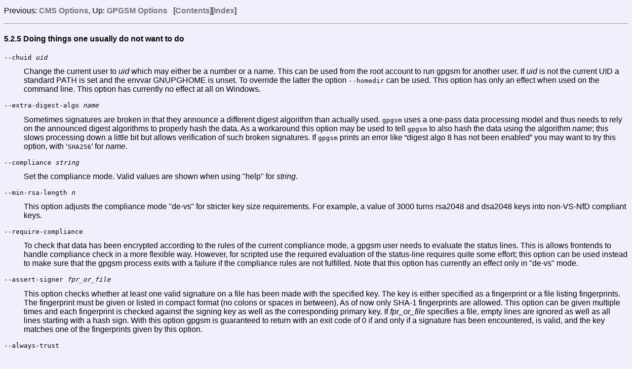

--- FILE ---
content_type: text/html
request_url: https://www.gnupg.org/documentation/manuals/gnupg/Esoteric-Options.html
body_size: 14516
content:
<!DOCTYPE html PUBLIC "-//W3C//DTD HTML 4.01 Transitional//EN" "http://www.w3.org/TR/html4/loose.dtd">
<html>
<!-- This is the The GNU Privacy Guard Manual (version
2.5.6, April 2025).


(C) 2002, 2004, 2005, 2006, 2007, 2010 Free Software Foundation, Inc.

(C) 2013, 2014, 2015 Werner Koch.

(C) 2015, 2016, 2017 g10 Code GmbH.

Permission is granted to copy, distribute and/or modify this document
under the terms of the GNU General Public License as published by the
Free Software Foundation; either version 3 of the License, or (at your
option) any later version. The text of the license can be found in the
section entitled "Copying". -->
<!-- Created by GNU Texinfo 6.7, http://www.gnu.org/software/texinfo/ -->
<head>
<meta http-equiv="Content-Type" content="text/html; charset=utf-8">
<title>Esoteric Options (Using the GNU Privacy Guard)</title>

<meta name="description" content="Esoteric Options (Using the GNU Privacy Guard)">
<meta name="keywords" content="Esoteric Options (Using the GNU Privacy Guard)">
<meta name="resource-type" content="document">
<meta name="distribution" content="global">
<meta name="Generator" content="makeinfo">
<link href="index.html" rel="start" title="Top">
<link href="Option-Index.html" rel="index" title="Option Index">
<link href="index.html#SEC_Contents" rel="contents" title="Table of Contents">
<link href="GPGSM-Options.html" rel="up" title="GPGSM Options">
<link href="GPGSM-Configuration.html" rel="next" title="GPGSM Configuration">
<link href="CMS-Options.html" rel="prev" title="CMS Options">
<style type="text/css">
<!--
a.summary-letter {text-decoration: none}
blockquote.indentedblock {margin-right: 0em}
div.display {margin-left: 3.2em}
div.example {margin-left: 3.2em}
div.lisp {margin-left: 3.2em}
kbd {font-style: oblique}
pre.display {font-family: inherit}
pre.format {font-family: inherit}
pre.menu-comment {font-family: serif}
pre.menu-preformatted {font-family: serif}
span.nolinebreak {white-space: nowrap}
span.roman {font-family: initial; font-weight: normal}
span.sansserif {font-family: sans-serif; font-weight: normal}
ul.no-bullet {list-style: none}
-->
</style>
<link rel="stylesheet" type="text/css" href="/share/site.css">


</head>

<body lang="en">
<span id="Esoteric-Options"></span><div class="header">
<p>
Previous: <a href="CMS-Options.html" accesskey="p" rel="prev">CMS Options</a>, Up: <a href="GPGSM-Options.html" accesskey="u" rel="up">GPGSM Options</a> &nbsp; [<a href="index.html#SEC_Contents" title="Table of contents" rel="contents">Contents</a>][<a href="Option-Index.html" title="Index" rel="index">Index</a>]</p>
</div>
<hr>
<span id="Doing-things-one-usually-do-not-want-to-do"></span><h4 class="subsection">5.2.5 Doing things one usually do not want to do</h4>


<dl compact="compact">
<dt><code>--chuid <var>uid</var></code></dt>
<dd><span id="index-chuid-1"></span>
<p>Change the current user to <var>uid</var> which may either be a number or a
name.  This can be used from the root account to run gpgsm for
another user.  If <var>uid</var> is not the current UID a standard PATH is
set and the envvar GNUPGHOME is unset.  To override the latter the
option <samp>--homedir</samp> can be used.  This option has only an effect
when used on the command line.  This option has currently no effect at
all on Windows.
</p>

</dd>
<dt><code>--extra-digest-algo <var>name</var></code></dt>
<dd><span id="index-extra_002ddigest_002dalgo"></span>
<p>Sometimes signatures are broken in that they announce a different digest
algorithm than actually used.  <code>gpgsm</code> uses a one-pass data
processing model and thus needs to rely on the announced digest
algorithms to properly hash the data.  As a workaround this option may
be used to tell <code>gpgsm</code> to also hash the data using the algorithm
<var>name</var>; this slows processing down a little bit but allows verification of
such broken signatures.  If <code>gpgsm</code> prints an error like
&ldquo;digest algo 8 has not been enabled&rdquo; you may want to try this option,
with &lsquo;<samp>SHA256</samp>&rsquo; for <var>name</var>.
</p>
</dd>
<dt><code>--compliance <var>string</var></code></dt>
<dd><span id="index-compliance-1"></span>
<p>Set the compliance mode.  Valid values are shown when using &quot;help&quot; for
<var>string</var>.
</p>
</dd>
<dt><code>--min-rsa-length <var>n</var></code></dt>
<dd><span id="index-min_002drsa_002dlength-1"></span>
<p>This option adjusts the compliance mode &quot;de-vs&quot; for stricter key size
requirements.  For example, a value of 3000 turns rsa2048 and dsa2048
keys into non-VS-NfD compliant keys.
</p>
</dd>
<dt><code>--require-compliance</code></dt>
<dd><span id="index-require_002dcompliance-1"></span>
<p>To check that data has been encrypted according to the rules of the
current compliance mode, a gpgsm user needs to evaluate the status
lines.  This is allows frontends to handle compliance check in a more
flexible way.  However, for scripted use the required evaluation of
the status-line requires quite some effort; this option can be used
instead to make sure that the gpgsm process exits with a failure if
the compliance rules are not fulfilled.  Note that this option has
currently an effect only in &quot;de-vs&quot; mode.
</p>
</dd>
<dt><code>--assert-signer <var>fpr_or_file</var></code></dt>
<dd><span id="index-assert_002dsigner-1"></span>
<p>This option checks whether at least one valid signature on a file has
been made with the specified key.  The key is either specified as a
fingerprint or a file listing fingerprints.  The fingerprint must be
given or listed in compact format (no colons or spaces in between).
As of now only SHA-1 fingerprints are allowed.  This option can be
given multiple times and each fingerprint is checked against the
signing key as well as the corresponding primary key.  If
<var>fpr_or_file</var> specifies a file, empty lines are ignored as well as
all lines starting with a hash sign.  With this option gpgsm is
guaranteed to return with an exit code of 0 if and only if a signature
has been encountered, is valid, and the key matches one of the
fingerprints given by this option.
</p>
</dd>
<dt><code>--always-trust</code></dt>
<dd><span id="index-always_002dtrust-1"></span>
<p>Force encryption to the specified certificates without any validation
of the certificate chain.  The only requirement is that the
certificate is capable of encryption.  Note that this option is
ineffective if <samp>--require-compliance</samp> is used.
</p>
</dd>
<dt><code>--ignore-cert-with-oid <var>oid</var></code></dt>
<dd><span id="index-ignore_002dcert_002dwith_002doid"></span>
<p>Add <var>oid</var> to the list of OIDs to be checked while reading
certificates from smartcards. The <var>oid</var> is expected to be in
dotted decimal form, like <code>2.5.29.3</code>.  This option may be used
more than once.  As of now certificates with an extended key usage
matching one of those OIDs are ignored during a <samp>--learn-card</samp>
operation and not imported.  This option can help to keep the local
key database clear of unneeded certificates stored on smartcards.
</p>
</dd>
<dt><code>--faked-system-time <var>epoch</var></code></dt>
<dd><span id="index-faked_002dsystem_002dtime-3"></span>
<p>This option is only useful for testing; it sets the system time back or
forth to <var>epoch</var> which is the number of seconds elapsed since the year
1970.  Alternatively <var>epoch</var> may be given as a full ISO time string
(e.g., &quot;20070924T154812&quot;).
</p>
</dd>
<dt><code>--with-ephemeral-keys</code></dt>
<dd><span id="index-with_002dephemeral_002dkeys"></span>
<p>Include ephemeral flagged keys in the output of key listings.  Note
that they are included anyway if the key specification for a listing
is given as fingerprint or keygrip.
</p>
</dd>
<dt><code>--compatibility-flags <var>flags</var></code></dt>
<dd><span id="index-compatibility_002dflags-2"></span>
<p>Set compatibility flags to work around problems due to non-compliant
certificates or data.  The <var>flags</var> are given as a comma separated
list of flag names and are OR-ed together.  The special flag &quot;none&quot;
clears the list and allows one to start over with an empty list.  To get a
list of available flags the sole word &quot;help&quot; can be used.
</p>
</dd>
<dt><code>--enable-special-filenames</code></dt>
<dd><span id="index-enable_002dspecial_002dfilenames-1"></span>
<p>This option enables a mode in which filenames of the form
<samp>-&amp;n</samp>, where n is a non-negative decimal number,
refer to the file descriptor n and not to a file with that name.
</p>
</dd>
<dt><code>--disable-fd-translation</code></dt>
<dd><span id="index-disable_002dfd_002dtranslation-1"></span>
<p>This option changes the behaviour for all following options to expect
libc file descriptors instead of HANDLE values on the command line.
The option has an effect only on Windows.
</p>
</dd>
<dt><code>--debug-level <var>level</var></code></dt>
<dd><span id="index-debug_002dlevel-3"></span>
<p>Select the debug level for investigating problems. <var>level</var> may be
a numeric value or by a keyword:
</p>
<dl compact="compact">
<dt><code>none</code></dt>
<dd><p>No debugging at all.  A value of less than 1 may be used instead of
the keyword.
</p></dd>
<dt><code>basic</code></dt>
<dd><p>Some basic debug messages.  A value between 1 and 2 may be used
instead of the keyword.
</p></dd>
<dt><code>advanced</code></dt>
<dd><p>More verbose debug messages.  A value between 3 and 5 may be used
instead of the keyword.
</p></dd>
<dt><code>expert</code></dt>
<dd><p>Even more detailed messages.  A value between 6 and 8 may be used
instead of the keyword.
</p></dd>
<dt><code>guru</code></dt>
<dd><p>All of the debug messages you can get. A value greater than 8 may be
used instead of the keyword.  The creation of hash tracing files is
only enabled if the keyword is used.
</p></dd>
</dl>

<p>How these messages are mapped to the actual debugging flags is not
specified and may change with newer releases of this program. They are
however carefully selected to best aid in debugging.
</p>
</dd>
<dt><code>--debug <var>flags</var></code></dt>
<dd><span id="index-debug-3"></span>
<p>Set debug flags.  All flags are or-ed and <var>flags</var> may be given
in C syntax (e.g., 0x0042) or as a comma separated list of flag names.
To get a list of all supported flags the single word &quot;help&quot; can be
used. This option is only useful for debugging and the behavior may
change at any time without notice.
</p>
<p>Note, that all flags set using this option may get overridden by
<code>--debug-level</code>.
</p>
</dd>
<dt><code>--debug-all</code></dt>
<dd><span id="index-debug_002dall-3"></span>
<p>Same as <code>--debug=0xffffffff</code>
</p>
</dd>
<dt><code>--debug-allow-core-dump</code></dt>
<dd><span id="index-debug_002dallow_002dcore_002ddump"></span>
<p>Usually <code>gpgsm</code> tries to avoid dumping core by well written code and by
disabling core dumps for security reasons.  However, bugs are pretty
durable beasts and to squash them it is sometimes useful to have a core
dump.  This option enables core dumps unless the Bad Thing happened
before the option parsing.
</p>
</dd>
<dt><code>--debug-no-chain-validation</code></dt>
<dd><span id="index-debug_002dno_002dchain_002dvalidation"></span>
<p>This is actually not a debugging option but only useful as such.  It
lets <code>gpgsm</code> bypass all certificate chain validation checks.
</p>
</dd>
<dt><code>--debug-ignore-expiration</code></dt>
<dd><span id="index-debug_002dignore_002dexpiration-1"></span>
<p>This is actually not a debugging option but only useful as such.  It
lets <code>gpgsm</code> ignore all notAfter dates, this is used by the regression
tests.
</p>
</dd>
<dt><code>--passphrase-fd <code>n</code></code></dt>
<dd><span id="index-passphrase_002dfd-1"></span>
<p>Read the passphrase from file descriptor <code>n</code>. Only the first line
will be read from file descriptor <code>n</code>. If you use 0 for <code>n</code>,
the passphrase will be read from STDIN. This can only be used if only
one passphrase is supplied.
</p>
<p>Note that this passphrase is only used if the option <samp>--batch</samp>
has also been given.
</p>
</dd>
<dt><code>--pinentry-mode <code>mode</code></code></dt>
<dd><span id="index-pinentry_002dmode-1"></span>
<p>Set the pinentry mode to <code>mode</code>.  Allowed values for <code>mode</code>
are:
</p><dl compact="compact">
<dt>default</dt>
<dd><p>Use the default of the agent, which is <code>ask</code>.
  </p></dd>
<dt>ask</dt>
<dd><p>Force the use of the Pinentry.
  </p></dd>
<dt>cancel</dt>
<dd><p>Emulate use of Pinentry&rsquo;s cancel button.
  </p></dd>
<dt>error</dt>
<dd><p>Return a Pinentry error (&ldquo;No Pinentry&rdquo;).
  </p></dd>
<dt>loopback</dt>
<dd><p>Redirect Pinentry queries to the caller.  Note that in contrast to
  Pinentry the user is not prompted again if he enters a bad password.
</p></dd>
</dl>

</dd>
<dt><code>--no-protection</code></dt>
<dd><span id="index-no_002dprotection"></span>
<p>When exporting a private key in the PKCS#12 format do not use a
passphrase to protect the key.  Please use this option only along with
a PKCS#12 export becuase it may eventually also have an effect for
other commands.
</p>
</dd>
<dt><code>--request-origin <var>origin</var></code></dt>
<dd><span id="index-request_002dorigin-1"></span>
<p>Tell gpgsm to assume that the operation ultimately originated at
<var>origin</var>.  Depending on the origin certain restrictions are applied
and the Pinentry may include an extra note on the origin.  Supported
values for <var>origin</var> are: <code>local</code> which is the default,
<code>remote</code> to indicate a remote origin or <code>browser</code> for an
operation requested by a web browser.
</p>
</dd>
<dt><code>--no-common-certs-import</code></dt>
<dd><span id="index-no_002dcommon_002dcerts_002dimport"></span>
<p>Suppress the import of common certificates on keybox creation.
</p>
</dd>
</dl>

<p>All the long options may also be given in the configuration file after
stripping off the two leading dashes.
</p>



<hr>
<div class="header">
<p>
Previous: <a href="CMS-Options.html" accesskey="p" rel="prev">CMS Options</a>, Up: <a href="GPGSM-Options.html" accesskey="u" rel="up">GPGSM Options</a> &nbsp; [<a href="index.html#SEC_Contents" title="Table of contents" rel="contents">Contents</a>][<a href="Option-Index.html" title="Index" rel="index">Index</a>]</p>
</div>



</body>
</html>


--- FILE ---
content_type: text/css
request_url: https://www.gnupg.org/share/site.css
body_size: 11473
content:
/* site.css
 *
 * This code is Copyright 1998--2013 The GnuPG Project and licensed
 * under a Creative Commons Attribution-ShareAlike 3.0 Unported
 * License.  See the file copying.org for details.
 */

/*  Color names as used by lolo's old site design:
 *   gray              #5c6064
 *   lightblue         #d0dce8
 *   darkpurple        #784c6c
 *   lightpurple       #f0f0fc
 *   grayedlightpurple #ebebf4
 */

body {
  background: #f0f0fc;
  font-family: "Proxima Nova Regular","Segoe UI",Roboto,"Droid Sans","Helvetica Neue",Arial,sans-serif;
  font-weight: 400;
  height: 100%;
}

/*
div#wrapper {
  background: transparent url(/share/email-envelope.png) top right no-repeat;
}
*/

div#wrapper,
div#footer {
    max-width: 850px;
    margin: auto;
}


h1,
h2,
h3 {
  color: #000;
  font-family: "Helvetica Neue",Arial,sans-serif;
  font-weight: bold;
  font-variant: small-caps;
  letter-spacing: 0.1em;
}

h1,
h2 {
  font-size: x-large;
}

h3 {
	font-size: 1em;
}


/*
   Links
 */


a:link {
/*  color: #784c6c;*/
  font-weight: bold;
  text-decoration: none;
}

a:hover {
  background-color: #d0dce8;
  font-weight: bold;
  text-decoration: none;
}

a:visited {
/*  color: #5c6064; */
  font-weight: bold;
  text-decoration: none;
}

a.img:hover {
  background-color: #f0f0fc;
}


/*
   Raise attention
 */

li.important,
span.important {
  color: red;
}

div.urgent {
  width: 85%;
  text-align: center;
  border: solid red;
  font-weight: bold;
}

.ii {
  display: none !important;
}


/*
   Other elements as commonly used by org-mode
 */
p {
  margin-top: 1%;
}


img {
    border-width: 0;
}

img.lfloat {
    float: left;
    margin-right: 1em;
}

img.rfloat {
    float: right;
    margin-left: 1em;
}


/* The figure class is used by the blog entries.  We use display
   to suppress the figure number inserted by org-mode. */
.figure {
    border: 1px solid #808080;
    margin: 0 1em 0.5em 0.5em;
    padding: 0.5em;
    text-align: center;
}


/* Use an outer div with this class to move an org figure to the left.
   Note that org uses a fixed class for a figure and we use this hack
   to override it. */
div.figure-left {
    float: left;
}

div.figure {
    float: right;
    margin-right:0 !important;
}

.figure p {
    margin: 0;
    padding: 0.5em 0 0.2em 0;
}

.figure-number {
  display: none !important;
}



.underline {
    text-decoration: underline;
}

.example {
    overflow: auto;
}

.correction {
    color: #ff0000;
}


.postdate {
    font-weight: normal;
    font-style: italic;
}


div.entry-qotd p {
    padding-left: 20%;
    margin-bottom: 0;
}

div.entry-qotd {
    margin-bottom: 3%;
}


#kicker {
    padding-top: 5%;
    font-size: 125%;
    border-bottom: 3px #FFb580 solid;
    font-family: verdana,helvetica;
    margin-bottom: 2%;
}



#header {
    background: transparent;
    height: 150px;
    padding: 0px;
}

#header a.logo img {
	height: 120px;
}
#header a.logo:hover img {
    background: transparent;
    opacity: 0.4;
}
#header a,
#header a:hover {
	background: transparent;
}

#cornerImage {
    width: 128px;
    height: 130px;
    margin-top: -7.5em;
    margin-left: 82%;
    padding: 0;
    padding-right: 2%;
}


/*
   Navigation
 */

/* Reset the link attributes for nav except for hover  */
nav a:visited,
a:link {
    color: #757575;
    font-weight: bold;
    text-decoration: none;
}

.topmenuitem {
    padding: 10px;
    color: #757575;
    font-weight: bold;
    text-decoration: none;
}

nav ul,
ul ul.sub-menu {
    margin: 0;
    padding: 0;
    z-index: 5;
}

nav ul {
    box-shadow: 0px 0px 9px rgba(0,0,0,0.15);
    padding: 0 20px;
    border-radius: 10px;
    background: #efefef;
    list-style: none;
}


nav ul li,
ul ul.sub-menu li {
    list-style-type: none;
    display: inline-block;
}


/*Link Appearance*/
nav ul li a,
ul li ul.sub-menu li a {
    text-decoration: none;
    color: #fff;
    padding: 10px;
    display:inline-block;
}

/*Make the parent of sub-menu relative*/
nav ul li {
    position: relative;
}

/*sub menu*/
nav ul li ul.sub-menu {
    display:none;
}
nav ul li:hover ul.sub-menu {
    display:block;
    background: #5f6975;
    color: #fff;
    z-index: 99;
    border-radius: 0px;
    position: absolute;
    /*top: 28px;*/
    left: 0;
}
nav ul ul li {
    border-bottom: 1px solid #575f6a;
    position: relative;
    width: 100%;
}

nav ul ul li a {
    display:block !important;
}

nav ul ul li a:hover {
    background: #4b545f;
}


/* The second menu line for stop menu with sub-menus.
   This is a non-nested list.  */
nav.subnav {
    margin-top: 1.5em;
}

nav.subnav ul {
    display: inline-table;
    list-style: none;
    color: #757575;
    position: relative;
    box-shadow: 0px 0px 5px rgba(0,0,0,0.15);
    border-radius: 6px;
    background-color: #efefef;
}

nav.subnav ul li a {
    display: block;
    font-weight: normal;
    text-decoration: none;
    padding: 0 30px 0 10px;
}

nav * li a.selected {
    color: #0093DD;
}


/*
    The bottom menu
 */

#nav_bottom ul {
    list-style: none;
    padding-left: 0;
    margin-left: 0;
    float: left;
}

#nav_bottom li {
    float: left;
    padding-right: 3em;
}

#nav_bottom p {
    clear: left;
    padding-top: 1em;
}

#nav_bottom a {
    clear: left;
    font-variant: normal;
}


/*
   Other stuff
 */

main {
}

main ul {
    list-style: square;
    padding-left: 0;
    margin-left: 1em;
}

div#content {
  background-color: #fff;
  margin-top: 1em;
  padding: 1em;
  box-shadow: 0 1px 1px rgba(154,170,207,0.1);
}

div#content a,
div#footer a {
  color: #0093DD !important;
}

div.outline-text-2 {
  margin: 0;
  padding: 0.5em 0.5em 0 0;
  border-top: 2px solid #DEECF9;
  border-right: 2px solid #DEECF9;
}

div.outline-text-3 {
  padding-top: 3px;
  padding-right: 3px;
  border-top: 1px solid #E2EEFA;
  border-right: 1px solid #E2EEFA;
}

div.outline-text-2,
div.outline-text-3 {
  margin-bottom: 2em;
}

div.outline-text-3,
div > h3 {
  /*margin-left: 1em;*/
}

h2,
h3 {
  margin-bottom: 0;
  padding-bottom: 0;
}

h3 {
  font-size: 1em;
}

/* Not anymore used:
#rightColumn {
    float: right;
    width: 18%;
    margin-left: 5%;
    margin-right: 2%;
    margin-top: 2%;
}

#rightColumn ul {
    list-style: square;
    padding-left: 0;
    margin-left: 1em;
}
*/

.morelink {
    font-size: smaller;
    font-variant: normal;
    font-weight: normal;
    text-decoration: none;
}

.morelink:after {
    content: "{more}";
}


/* Note that the .footerbox takes care of the padding. */
#cpyright {
    padding-top: 0em;
}

#smallnote {
    font-size: 0.8em;
}

.smallnote {
    font-size: 0.8em;
}

#footer {
    border-top: 2px solid #5c6064;
    margin-top: 5em;
    margin-left: 5%;
    margin-right: 5%;
    clear: both;
    font-size: 0.8em;
}


#checkoutSummary {
    background-color: #f0f0f0;
}


.articleRight {
    float: right;
    padding: 2%;
}

pre {
    border: thin black solid;
    background-color: #efefef;
    padding: 0.5em;
    overflow: auto;
}

pre.ftp-readme {
    border: none;
    background-color: #ffffff;
}


/* Classes used by makeinfo (manuals).  */

pre.display {
    font-family:inherit;
}
pre.format {
    font-family:inherit;
}
pre.smalldisplay {
    font-family:inherit;
    font-size:smaller;
}
pre.smallformat {
    font-family:inherit;
    font-size:smaller;
}
pre.smallexample {
    font-size:smaller;
}
pre.smalllisp {
    font-size:smaller;
}

span.sc {
    font-variant:small-caps;
}
span.roman {
    font-family:serif;
    font-weight:normal;
}
span.sansserif {
    font-family:sans-serif;
    font-weight:normal;
}


/* Table related rules as used by org-mode. */

table {
  margin-left: 5%;
}


.left {
    margin-left: 0px;
    margin-right: auto;
    text-align: left;
}

.center {
    margin-left: auto;
    margin-right: auto;
    text-align: center;
}

.right {
    margin-left: auto;
    margin-right: 0px;
    text-align: right;
}

th.left {
    text-align:center;
}

th.center {
    text-align:center;
}

th.right {
    text-align:center;
}

th.wideright {
    text-align:center;
    padding-left: 25px;
}

td.left   {
    text-align:left;
    padding-left: 10px;
}

td.center {
    text-align:center;
}

td.right  {
    text-align:right;
    padding-right: 10px;
}

td.wideright  {
    text-align: right;
    padding-left: 25px;
}


/* Footnotes for org-mode.  */

h2.footnotes {
    font-size: 100%;
}

#footnotes {
    font-size: 75%;
}

.footnum {
    font-size: 1em;
    float: left;
}

.footpar {
    dislay: inline-block;
}


/* Tag cloudlist.  */

#tagcloudlist ul {
    list-style: none;
    float: left;
}

#tagcloudlist li {
    float: left;
    line-height: 130%;
    font-variant: small-caps;
    padding-right: 1em;
}

#tagcloudlist li:before  {
    content: "\00bb\00a0";
}

#tagcloudlist p {
   clear: left;
   padding-top: 1em;
   font-size: 0.8em;
}

#tagcloudlist p.doclear {
   clear: left;
   padding-top: 0;
   padding-bottom: 0;
   margin-top: 0;
   margin-bottom: 0;
}

#tagcloudlist a {
   font-variant: normal;
   font-size: 0.8em;
}


/* A box of logos.  */

.logobox p {
  margin-top: 0px;
}

.logobox img {
    margin-right: 20px;
    margin-top: 20px;
}

/* A box used for small graphics at the page bottom.
   The images are right aligned, a single P is used
   to clear the alignment.  */
.footerbox {
  margin-top: 12px;
  margin-bottom: 5px;
}

.footerbox img {
    float: right;
}

.footerbox p {
    margin-top: 0px;
    margin-bottom: 0px;
    clear: both;
}


/* Used by the list of people.  */
.people {
    float: left;
    margin-top: 1em;
    margin-right: 1em;
    margin-bottom: 1em;
    min-width: 120px;
}


/* Forms */
.inputpanel {
    background-color: #FAEBD7;
}


/*
 * For man pages generated by yat2m --html --gnupgorg.
 */

.y2m {
    font-family: monospace;
}

.y2m u {
    text-decoration: underline;
}

.y2m-sc {
    font-variant: small-caps;
}

.y2m li {
    margin-top: 1em;
}

.y2m-item {
    display: block;
    font-weight: bold;
}

.y2m-args {
    font-weight: normal;
}



/*
 * Former donation stuff.
 */

.buttonbox {
    margin-top: 20px;
    margin-bottom: 20px;
    float: none;
}

.donate-button {
    overflow: hidden;
    display: inline-block;
    background-image: linear-gradient(#28A0E5, #015E94);
/*    border: 0px none; */
    padding-left: 10px;
    padding-right: 10px;
    text-decoration: none;
    border-radius: 5px;
    box-shadow: 0px 1px 0px rgba(0, 0, 0, 0.2);
    cursor: pointer;
    line-height: 30px;
    font-size: 14px;
    font-weight: bold;
    color: #fff;
    float: left;
    margin-right: 20px;
    margin-bottom: 20px;
}

.donate-button-low {
    overflow: hidden;
    display: inline-block;
    background-image: linear-gradient(#28A0E5, #015E94);
/*    border: 0px none;*/
    padding-left: 10px;
    padding-right: 10px;
    text-decoration: none;
    border-radius: 4px;
    box-shadow: 0px 1px 0px rgba(0, 0, 0, 0.2);
    cursor: pointer;
    line-height: 20px;
    font-size: 14px;
    font-weight: bold;
    color: #fff;
    float: left;
    margin-right: 20px;
    margin-bottom: 20px;
    margin-top: 5px;
}


.donation-progress {
    border: solid 1px;
    width: 100%;
    height: 18px;
    background-color: #ff0;
}

.donation-progress p {
    position: relative;
    font-size: 14px;
    top: -18px;
    left: 0;
    margin-top: 0;
    margin-left: 5px;
    margin-right: 5px;
    margin-bottom: 0;
    padding-bottom: 2px;
}

.donation-progress-bar {
    background-color: #0a0;
}



/* EOF */
